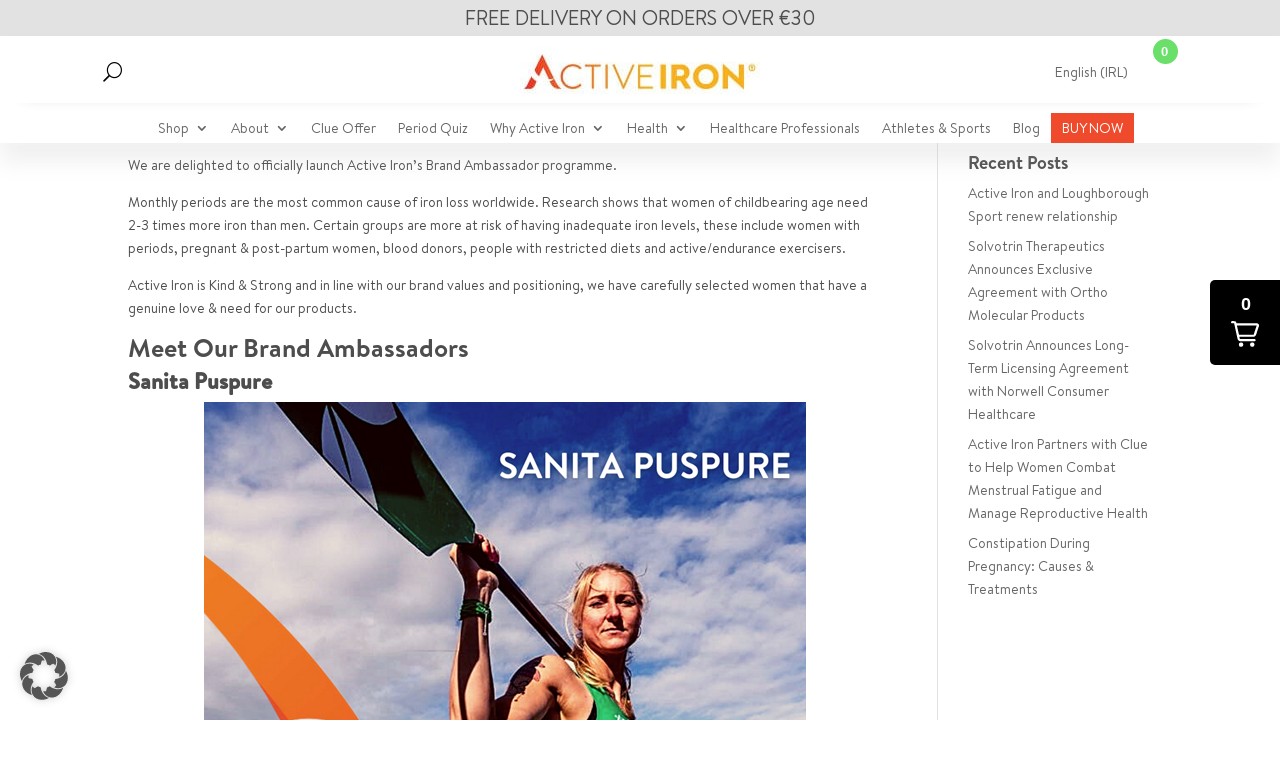

--- FILE ---
content_type: text/css; charset=UTF-8
request_url: https://www.activeiron.com/wp-content/et-cache/12747/et-divi-dynamic-tb-18338-tb-25192-12747-late.css?ver=1767580010
body_size: 234
content:
@font-face{font-family:ETmodules;font-display:block;src:url(//www.activeiron.com/wp-content/themes/Divi/core/admin/fonts/modules/all/modules.eot);src:url(//www.activeiron.com/wp-content/themes/Divi/core/admin/fonts/modules/all/modules.eot?#iefix) format("embedded-opentype"),url(//www.activeiron.com/wp-content/themes/Divi/core/admin/fonts/modules/all/modules.woff) format("woff"),url(//www.activeiron.com/wp-content/themes/Divi/core/admin/fonts/modules/all/modules.ttf) format("truetype"),url(//www.activeiron.com/wp-content/themes/Divi/core/admin/fonts/modules/all/modules.svg#ETmodules) format("svg");font-weight:400;font-style:normal}
@font-face{font-family:FontAwesome;font-style:normal;font-weight:400;font-display:block;src:url(//www.activeiron.com/wp-content/themes/Divi/core/admin/fonts/fontawesome/fa-regular-400.eot);src:url(//www.activeiron.com/wp-content/themes/Divi/core/admin/fonts/fontawesome/fa-regular-400.eot?#iefix) format("embedded-opentype"),url(//www.activeiron.com/wp-content/themes/Divi/core/admin/fonts/fontawesome/fa-regular-400.woff2) format("woff2"),url(//www.activeiron.com/wp-content/themes/Divi/core/admin/fonts/fontawesome/fa-regular-400.woff) format("woff"),url(//www.activeiron.com/wp-content/themes/Divi/core/admin/fonts/fontawesome/fa-regular-400.ttf) format("truetype"),url(//www.activeiron.com/wp-content/themes/Divi/core/admin/fonts/fontawesome/fa-regular-400.svg#fontawesome) format("svg")}@font-face{font-family:FontAwesome;font-style:normal;font-weight:900;font-display:block;src:url(//www.activeiron.com/wp-content/themes/Divi/core/admin/fonts/fontawesome/fa-solid-900.eot);src:url(//www.activeiron.com/wp-content/themes/Divi/core/admin/fonts/fontawesome/fa-solid-900.eot?#iefix) format("embedded-opentype"),url(//www.activeiron.com/wp-content/themes/Divi/core/admin/fonts/fontawesome/fa-solid-900.woff2) format("woff2"),url(//www.activeiron.com/wp-content/themes/Divi/core/admin/fonts/fontawesome/fa-solid-900.woff) format("woff"),url(//www.activeiron.com/wp-content/themes/Divi/core/admin/fonts/fontawesome/fa-solid-900.ttf) format("truetype"),url(//www.activeiron.com/wp-content/themes/Divi/core/admin/fonts/fontawesome/fa-solid-900.svg#fontawesome) format("svg")}@font-face{font-family:FontAwesome;font-style:normal;font-weight:400;font-display:block;src:url(//www.activeiron.com/wp-content/themes/Divi/core/admin/fonts/fontawesome/fa-brands-400.eot);src:url(//www.activeiron.com/wp-content/themes/Divi/core/admin/fonts/fontawesome/fa-brands-400.eot?#iefix) format("embedded-opentype"),url(//www.activeiron.com/wp-content/themes/Divi/core/admin/fonts/fontawesome/fa-brands-400.woff2) format("woff2"),url(//www.activeiron.com/wp-content/themes/Divi/core/admin/fonts/fontawesome/fa-brands-400.woff) format("woff"),url(//www.activeiron.com/wp-content/themes/Divi/core/admin/fonts/fontawesome/fa-brands-400.ttf) format("truetype"),url(//www.activeiron.com/wp-content/themes/Divi/core/admin/fonts/fontawesome/fa-brands-400.svg#fontawesome) format("svg")}
@media (min-width:981px){.et_pb_gutter.et_pb_gutters2 #left-area{width:77.25%}.et_pb_gutter.et_pb_gutters2 #sidebar{width:22.75%}.et_pb_gutters2.et_right_sidebar #left-area{padding-right:3%}.et_pb_gutters2.et_left_sidebar #left-area{padding-left:3%}.et_pb_gutter.et_pb_gutters2.et_right_sidebar #main-content .container:before{right:22.75%!important}.et_pb_gutter.et_pb_gutters2.et_left_sidebar #main-content .container:before{left:22.75%!important}.et_pb_gutters2 .et_pb_column,.et_pb_gutters2.et_pb_row .et_pb_column{margin-right:3%}.et_pb_gutters2 .et_pb_column_4_4,.et_pb_gutters2.et_pb_row .et_pb_column_4_4{width:100%}.et_pb_gutters2 .et_pb_column_4_4 .et_pb_module,.et_pb_gutters2.et_pb_row .et_pb_column_4_4 .et_pb_module{margin-bottom:1.5%}.et_pb_gutters2 .et_pb_column_3_4,.et_pb_gutters2.et_pb_row .et_pb_column_3_4{width:74.25%}.et_pb_gutters2 .et_pb_column_3_4 .et_pb_module,.et_pb_gutters2.et_pb_row .et_pb_column_3_4 .et_pb_module{margin-bottom:2.02%}.et_pb_gutters2 .et_pb_column_2_3,.et_pb_gutters2.et_pb_row .et_pb_column_2_3{width:65.667%}.et_pb_gutters2 .et_pb_column_2_3 .et_pb_module,.et_pb_gutters2.et_pb_row .et_pb_column_2_3 .et_pb_module{margin-bottom:2.284%}.et_pb_gutters2 .et_pb_column_3_5,.et_pb_gutters2.et_pb_row .et_pb_column_3_5{width:58.8%}.et_pb_gutters2 .et_pb_column_3_5 .et_pb_module,.et_pb_gutters2.et_pb_row .et_pb_column_3_5 .et_pb_module{margin-bottom:2.551%}.et_pb_gutters2 .et_pb_column_1_2,.et_pb_gutters2.et_pb_row .et_pb_column_1_2{width:48.5%}.et_pb_gutters2 .et_pb_column_1_2 .et_pb_module,.et_pb_gutters2.et_pb_row .et_pb_column_1_2 .et_pb_module{margin-bottom:3.093%}.et_pb_gutters2 .et_pb_column_2_5,.et_pb_gutters2.et_pb_row .et_pb_column_2_5{width:38.2%}.et_pb_gutters2 .et_pb_column_2_5 .et_pb_module,.et_pb_gutters2.et_pb_row .et_pb_column_2_5 .et_pb_module{margin-bottom:3.927%}.et_pb_gutters2 .et_pb_column_1_3,.et_pb_gutters2.et_pb_row .et_pb_column_1_3{width:31.3333%}.et_pb_gutters2 .et_pb_column_1_3 .et_pb_module,.et_pb_gutters2.et_pb_row .et_pb_column_1_3 .et_pb_module{margin-bottom:4.787%}.et_pb_gutters2 .et_pb_column_1_4,.et_pb_gutters2.et_pb_row .et_pb_column_1_4{width:22.75%}.et_pb_gutters2 .et_pb_column_1_4 .et_pb_module,.et_pb_gutters2.et_pb_row .et_pb_column_1_4 .et_pb_module{margin-bottom:6.593%}.et_pb_gutters2 .et_pb_column_1_5,.et_pb_gutters2.et_pb_row .et_pb_column_1_5{width:17.6%}.et_pb_gutters2 .et_pb_column_1_5 .et_pb_module,.et_pb_gutters2.et_pb_row .et_pb_column_1_5 .et_pb_module{margin-bottom:8.523%}.et_pb_gutters2 .et_pb_column_1_6,.et_pb_gutters2.et_pb_row .et_pb_column_1_6{width:14.1667%}.et_pb_gutters2 .et_pb_column_1_6 .et_pb_module,.et_pb_gutters2.et_pb_row .et_pb_column_1_6 .et_pb_module{margin-bottom:10.588%}.et_pb_gutters2 .et_full_width_page.woocommerce-page ul.products li.product{width:22.75%;margin-right:3%;margin-bottom:3%}.et_pb_gutters2.et_left_sidebar.woocommerce-page #main-content ul.products li.product,.et_pb_gutters2.et_right_sidebar.woocommerce-page #main-content ul.products li.product{width:30.64%;margin-right:4.04%}}

--- FILE ---
content_type: text/css; charset=UTF-8
request_url: https://www.activeiron.com/wp-content/themes/divi-child/style.css?ver=4.23.1
body_size: 9661
content:
/*
Theme Name:     Divi Child
Theme URI:      https://www.elegantthemes.com/gallery/divi/
Description:    Divi Child Theme
Author:         Elegant Themes
Author URI:     https://www.elegantthemes.com
Template:       Divi
Version:        1.0.0
*/


/* =Theme customization starts here
------------------------------------------------------- */

@import url('https://fonts.googleapis.com/css2?family=Lato:ital,wght@0,400;0,700;0,900;1,400&display=swap');
/*active_iron_lang-uk*/

/*.active_iron_lang-nl .wps-btn-cart.wps-cart-icon-fixed,
.active_iron_lang-el .wps-btn-cart.wps-cart-icon-fixed,
.active_iron_lang-de .wps-btn-cart.wps-cart-icon-fixed,
.active_iron_lang-us .wps-btn-cart.wps-cart-icon-fixed,
.is_uk_active_iron .wps-btn-cart.wps-cart-icon-fixed{
    display: none !important;
}

.active_iron_lang-nl #holdstopmenucart,
.active_iron_lang-el #holdstopmenucart,
.active_iron_lang-de #holdstopmenucart,
.active_iron_lang-us #holdstopmenucart,
.is_uk_active_iron #holdstopmenucart{
    display: none !important;
}


.is_uk_active_iron.active_iron_lang-nl #holdstopflagger,
.is_uk_active_iron.active_iron_lang-el #holdstopflagger,
.is_uk_active_iron.active_iron_lang-de #holdstopflagger,
.is_uk_active_iron.active_iron_lang-us #holdstopflagger,
.is_not_uk_active_iron #holdstopflagger{
display: none !important;
}*/


.active_iron_lang-nl .wps-btn-cart.wps-cart-icon-fixed,
.active_iron_lang-el .wps-btn-cart.wps-cart-icon-fixed,
.active_iron_lang-de .wps-btn-cart.wps-cart-icon-fixed,
.active_iron_lang-us .wps-btn-cart.wps-cart-icon-fixed,
.active_iron_lang-uk .wps-btn-cart.wps-cart-icon-fixed{
    display: none !important;
}

.active_iron_lang-nl #holdstopmenucart,
.active_iron_lang-el #holdstopmenucart,
.active_iron_lang-de #holdstopmenucart,
.active_iron_lang-us #holdstopmenucart,
.active_iron_lang-uk #holdstopmenucart{
    display: none !important;
}


.is_uk_active_iron.active_iron_lang-nl #holdstopflagger,
.is_uk_active_iron.active_iron_lang-el #holdstopflagger,
.is_uk_active_iron.active_iron_lang-de #holdstopflagger,
.is_uk_active_iron.active_iron_lang-us #holdstopflagger,
.is_not_uk_active_iron #holdstopflagger{
display: none !important;
}


/*.is_uk_active_iron.active_iron_lang_en #holdstopflagger{
display: block !important;
}
.is_uk_active_iron #holdstopflagger img{
max-width: 60px;
margin-left: 5px;
}*/

.active_iron_lang-uk #holdstopflagger{
display: block !important;
}
.active_iron_lang-uk #holdstopflagger img{
max-width: 60px;
margin-left: 5px;
}



.active-iron-lang-uk .wps-btn-cart.wps-cart-icon-fixed{
 display: none !important;   
}


@media screen and (min-width:1024px) {
    .whitecenteredbannerband.spacemargin {
        margin-top: 6em;
        margin-bottom: 6em;
    }
}
@media screen and (max-width:1023px) {
    .whitecenteredbannerband.spacemargin {
        margin-top: 0em;
        margin-bottom: 0em;
    }
}


@media screen and (max-width:980px) {
    .et_pb_section--with-menu{
        background: #f5f5f5 !important;
        padding: 0 !important;
    }

    .et_pb_column--with-menu{
        background: #f5f5f5 !important;
        margin-bottom: 0;
    }
    .et_pb_menu_0_tb_header.et_pb_menu {
        background-color: #f5f5f5 !important;
    }
}




.mobile_menu_bar:before {
    color: #ff2600 !important;
}

@media screen and (min-width:981px) {
    .et_pb_section.sectionpaddo{
        padding: 3rem 0 !important;
    }

}
@media screen and (max-width:980px) {
    .et_pb_section.sectionpaddo{
        padding: .75rem 0 !important;
    }

}
.et_pb_text_inner p, .et_pb_text_inner li{
    font-size: 1.25rem;
    line-height: 1.5em;
}


.hasgenpee p{
    font-size: 1.25rem;
    line-height: 1.5em;
}


.maxtextblock p{
    max-width: 30rem
}


@media screen and (min-width:1024px) {
    .maxtextforty{
        max-width: 40rem;
        margin: 0 auto;
    }

}
@media screen and (max-width:1023px) {
    .maxtextforty{
        max-width: 40rem;
        margin: 0 auto;
    }

}



@media screen and (min-width:1024px) {
    .maxtexttwenty{
        max-width: 20rem;
        margin: 0 auto;
    }

}
@media screen and (max-width:1023px) {
    .maxtexttwenty{
        max-width: unset;
        margin: 0 auto;
    }

}


.smalltext{
    font-size: .8rem !important;
    font-style: italic;
}


.small-mediumtext {
    font-size: .95rem !important;
}


@media screen and (max-width:980px) {
    .capitalheader.homebannerheader{
        text-align: center !important;
    }
}



.capitalheader.homebannerheader{
    font-size: calc(2.75rem + 1vw);
}
@media screen and (min-width:2560px) {
    .capitalheader.homebannerheader{
        font-size: calc(2.5rem + 1vw);
    }
}




.active_iron_lang-de .capitalheader.homebannerheader{
    font-size: calc(2.1rem + 1vw);
}
@media screen and (min-width:2560px) {
    .active_iron_lang-de .capitalheader.homebannerheader{
        font-size: calc(2rem + .7vw);
    }
}


.homepagebanner .et_pb_module.et_pb_image.et_pb_image_0{
    text-align: center !important;
}


.homepagebanner ul{
    text-align: left;
    padding-left: 0;
}

.homepagebanner ul li{
    list-style-type: none;
}



@media screen and (max-width:767px) {
    .homepagebanner img{
        transform: translateX(1rem);
    }
}


#left-area ul{
    margin-left: 2rem;
}
/********************/
/*** gentitle *****/
/********************/

@media screen and (min-width:1024px) {
    .genmidtitle{
        font-size: 2.25rem !important;
    }

}
@media screen and (max-width:1023px) {
    .genmidtitle{
        font-size: 2rem !important;
    }

}


.genmidtitle.centered{
    text-align: center;
}

.genmidtitle span{
    color: #ff2600;
}



@media screen and (min-width:1024px) {
    .genbigtitle{
        font-size: 3rem !important;
        text-transform: uppercase;
    }

}
@media screen and (max-width:1023px) {
    .genbigtitle{
        font-size: 1.25rem !important;
        text-transform: uppercase;
    }

}


.genbigtitle.centered{
    text-align: center;
}

.genbigtitle span{
    color: #ff2600;
}

/********************/
/*** gentitle *****/
/********************/



.haswhitetext, 
.haswhitetext p,
.haswhitetext h4, 
.haswhitetext h3{
    color: #fff !important;
}


.capitalheader{
    text-transform: uppercase !important;
}



@media screen and (min-width:1024px) {
    .centerflex{
        display: flex;
        align-items: center !important;
    }
}
@media screen and (max-width:1023px) {
    .centerflex {
        display: flex;
        align-items: center !important;
        flex-direction: column;
    }  
}



.et_pb_text_0 h1.homebannerheader{
    text-align: left; 
    line-height: 1em; 
    font-family: 'Brandon Bold'; font-weight: normal;
}

@media screen and (min-width: 2560px){
    .et_pb_text_0 h1.homebannerheader{
        font-size: 4rem;
    }
}

@media screen and (min-width: 2560px){
    .container.clearfix.et_menu_container{
        width: 80%;
        max-width: 80%;
    }
}
@media screen and (min-width: 1920px) and (max-width: 2559px){
    .container.clearfix.et_menu_container{
        width: 80%;
        max-width: 80%;
    }
}
@media screen and (min-width: 1681px) and (max-width: 1919px){
    .container.clearfix.et_menu_container{
        width: 80%;
        max-width: 80%;
    }
}
@media screen and (min-width: 1441px) and (max-width: 1680px){
    .container.clearfix.et_menu_container{
        width: 80%;
        max-width: 80%;
    }
}
@media screen and (min-width: 1366px) and (max-width: 1440px){
    .container.clearfix.et_menu_container{
        width: 80%;
        max-width: 80%;
    }
}
@media screen and (min-width: 1024px) and (max-width: 1365px){
    .container.clearfix.et_menu_container{
        width: 80%;
        max-width: 80%;
    }
}
@media screen and (min-width:992px) and (max-width: 1023px) {
    .container.clearfix.et_menu_container{
        width: 80%;
        max-width: 80%;
    }
}
@media screen and (min-width:768px) and (max-width: 991px) {
    .container.clearfix.et_menu_container{
        width: 80%;
        max-width: 80%;
    }
}
@media screen and (min-width:441px) and (max-width:767px) {
    .container.clearfix.et_menu_container{
        width: 80%;
        max-width: 80%;
    }
}
@media screen and (min-width:351px) and (max-width:440px) {
    .container.clearfix.et_menu_container{
        width: 80%;
        max-width: 80%;
    }
}
@media screen and (max-width:350px) {
    .container.clearfix.et_menu_container{
        width: 80%;
        max-width: 80%;
    }
}


/********************/
/*** topbar *****/
/********************/
.hidesecondarymenu{
    display: none !important;
}

.iron-top-bar#top-header .container {
    padding-top: 0em;
    text-align: center;
}

.iron-top-bar p{
    padding: 0.5rem;
    padding-bottom: 0.5rem !important;
    text-align: center;
}

/********************/
/*** ********** *****/
/********************/
#iron-homebanner-three-items{
    margin-top: 6rem;
}

#iron-homebanner-three-items h3 span{
    text-shadow: 1px 1px 3px #181313;
    font-size: 1.5rem !important;
}

/********************/
/*** ********** *****/
/********************/

.et_pb_slide_description{
    text-shadow: none !important;
}



/********************/
/*** ********** *****/
/********************/
.iron-button-holder{
    display: flex;
    flex-direction: row;
    margin-top: 0.5rem;
}

.ironbutton{
    background: -moz-linear-gradient(-45deg,#c22e18 0,#4D4D4D 100%);
    background: -webkit-linear-gradient(-45deg,#c22e18 0,#4D4D4D 100%);
    background: linear-gradient(135deg,#c22e18 0,#4D4D4D 100%);
    filter: progid:DXImageTransform.Microsoft.gradient(startColorstr=$from, endColorstr=$to, GradientType=1);
    -webkit-transition: all .4s 0s ease-in-out;
    -moz-transition: all .4s 0s ease-in-out;
    -ms-transition: all .4s 0s ease-in-out;
    -o-transition: all .4s 0s ease-in-out;
    color: #fff;
    font-weight: 600;
    text-transform: uppercase;
    padding: 0.75rem 0.25rem;
    border-radius: 0.5rem;
    text-align: center;
    width: 50%;
    margin: 2px;
}


.ironbutton_standard{
    width: unset;
    padding: 0.75rem 1rem;
    margin-top: 0.5rem;
    display: inline-block;
}

/********************/
/*** ********** *****/
/********************/

.et_pb_blurb_description p{
    margin-bottom: 1rem;
}


@media screen and (min-width:768px) {
    .has_prodblurb_2{
        display: flex;
        justify-content: center;
        flex-direction: row;
    }      
}
@media screen and (max-width:767px) {
    .has_prodblurb_2{
        display: flex;
        justify-content: center;
        flex-direction: column;
    }
}

.has_prodblurb_2 .et_pb_column{
    max-width: 25rem;
    width: 25rem;
    margin: 0;
}

.has_prodblurb_2 .prodblurb{
    padding-left: unset;
    padding-right: unset;
    max-width: 100%;
    margin: 0 auto;
}


.has_prodblurb_2 .prodblurb.et_pb_blurb{
    padding-left: unset !important;
    padding-right: unset !important;
}

.has_prodblurb_2 .prodblurb img{
    max-width: 20rem;
}

.has_prodblurb_2 .prodblurb.et_pb_blurb .et_pb_blurb_container{
    text-align: center;
}

.has_prodblurb_2 .prodblurb .iron-button-holder{
    justify-content: center;
}  

/********************/
/*** ********** *****/
/********************/

.social-icons{
    display: flex;
}

.social-icons li{
    list-style-type: none;
}

.social-icons li:before{
    display: none;
}

/********************/
/*** ********** *****/
/********************/

#ironproductslider .et_pb_slides .et_pb_slider_container_inner h2{
    color: #4D4D4D !important;
}
#ironproductslider .et_pb_slides .et_pb_slider_container_inner .et_pb_slide_content{
    color: #4D4D4D !important;
    max-width: 35rem;
}


@media screen and (min-width:981px) {
    #ironproductslider .et_pb_slides .et_pb_slider_container_inner{
        padding-left: 50%;
    }


    #ironproductslider .et_pb_slides .et_pb_slide{
        background-size: 45vw;
    }

    #ironproductslider .et_pb_slides .et_pb_slider_container_inner .et_pb_slide_description{
        background: #fff;
        height: 100%;
    }

}

#ironproductslider .et_pb_button.et_pb_more_button{
    border: 1px solid #4D4D4D;
    color: #4D4D4D;
}

@media screen and (max-width:980px) {
    #ironproductslider .et-pb-controllers{
        display: none;
    }  
}
/********************/
/*** ********** *****/
/********************/
.star_reviews{
    display: flex;
    margin: 0;
    margin-bottom: 0.5rem;
    padding: 0 !important;
}

.star_reviews li{
    list-style-type: none;
    color: #FFD700;
}


.blurbscream{
    position: absolute;
    background: #33c36c;
    color: #fff;
    top: -0.5rem;
    right: -0.25rem;
    padding: 0.75rem;
    border-top-right-radius: 0.25rem;
    font-size: .8rem;
}

.blurbtext{
    min-height: 90px;
}

.min-blurb-pic-height .et_pb_image_wrap.et_pb_only_image_mode_wrap{
    min-height: 20vw;
    max-height: 380px;
}

.et_pb_testimonial_description_inner .et_pb_testimonial_content{
    min-height: 100px;
}


.et_pb_testimonial_content p{
    font-size: 1.25rem;
}
/********************/
/*** ********** *****/
/********************/

.et_pb_slide_content p{
    font-size: 1.25rem;
}
/********************/
/*** ********** *****/
/********************/

.presentable_text_block h5{
    text-transform: uppercase;
    letter-spacing: 2px;
    font-size: .8rem;
    margin-bottom: 1rem;
}

.presentable_text_block h4{
    font-size: 2rem;
    line-height: .9em;
    margin-bottom: 1rem;
}

.presentable_text_block h5{

}
/********************/
/*** ********** *****/
/********************/

.pa-blog-image-16-9 .entry-featured-image-url {
    padding-top: 56.25%;
    display: block;
}

.pa-blog-image-16-9 .entry-featured-image-url img {
    position: absolute;
    height: 100%;
    width: 100%;
    top: 0;
    left: 0;
    right: 0;
    bottom: 0;
    object-fit: cover;
}


.et_pb_testimonial_no_image.et_pb_testimonial:before {
    z-index: 99 !important;
    position: inherit !important;
}




/********************/
/*** ********** *****/
/********************/

.nomargebott{
    margin-bottom: 0;
}

.activeironsocial{
    display: flex;
}

.activeironsocial a{
    fill: #fff;
    margin-right: 0.5rem;
}

#et-footer-nav, #footer-bottom{
    display: none;
}


.allergy_icons{
    display: flex;
    /* margin: 0 !important; */
    padding: 0 !important;
    margin: 1rem auto !important;
}

.allergy_icons li{
    margin-right: 0.5rem;
    list-style-type: none;
}

.allergy_icons li figure{
    height: 4rem;
    width: 4rem;
    background-size: 3.25rem;
    background-position: center;
    background-repeat: no-repeat;
    margin: 0 auto;
}

.allergy_icons li p{
    font-size: .5rem;
    text-transform: uppercase;
    max-width: 5rem;
    line-height: 1em;
    text-align: center;
    color: #636363;
    font-weight: 600;
    letter-spacing: 1px;
}


.main_vertical_images li{
    list-style-type: none;
}


.main_vertical_images li figure{
    height: 10rem;
    background-size: cover;
    background-position: center;
    background-repeat: no-repeat;
}

.main_image_holder{
    height: 30rem;
}

/********************/
/*** productpage *****/
/********************/

img.lazyload:not([data-original]).wps-product-image {
    display: block;
    visibility: visible;
}

.wps-items{
    max-width: 100% !important;
}

.learn_more_toggle_holder{
    border-top: 1px solid #444;
    padding: 1rem 0;
    font-size: 1.15rem;
    font-family: 'Brandon Regular',Helvetica,Arial,Lucida,sans-serif;
    text-transform: uppercase;
}

.learn_more_toggle_holder a:hover{
    cursor: pointer;
}

.has_learnmore_truncater .et_pb_text_inner{
    max-height: 30rem;
    overflow-y:hidden;
}

.has_learnmore_truncater.toggled .et_pb_text_inner{
    max-height: unset;
    overflow-y:visible;
}

.single.single-products h1.entry-title{
    text-transform: uppercase;
    font-size: 2.25rem !important;
}

/********************/
/*** homepageupdates *****/
/********************/
.homepageintrotext{
    padding: 3rem;
    text-align: center !important;
}


.homepageintrotext h3{
    font-size: 3rem;
}

.homepageintrotext h3 span{
    color: #ff2600;
}

h3.as_seen_in{
    font-size: 1.75rem;
}
/********************/
/*** ********** *****/
/********************/

/*------------------------------------------------------*/
/*---------[Always Show Arrows On Slider]---------------*/
/*------------------------------------------------------*/

@media all and (min-width: 981px) {
    .et-pb-arrow-next {
        opacity: 1;
        right: 22px;
    }
    .et-pb-arrow-prev{
        opacity: 1;
        left: 22px;
    }
}

@media all and (max-width: 980px) {
    .et-pb-arrow-next {
        opacity: 1;
        right: 0;   
    }
    .et-pb-arrow-prev{
        opacity: 1;
        left: 0;
    }
} 

/********************/
/*** ********** *****/
/********************/
@media screen and (min-width:1024px) {
    .statement-title{
        font-size: 4rem !important;
        text-transform: uppercase;
        text-align: center;
        font-weight: 800;
        font-family: 'Brandon Bold';
        max-width: 40rem;
        line-height: 1.1em;
        margin: 0 auto;
    }

}
@media screen and (max-width:1023px) {
    .statement-title{
        font-size: 1.5rem !important;
        text-transform: uppercase;
        text-align: center;
        font-weight: 800;
        font-family: 'Brandon Bold';
        max-width: 40rem;
        line-height: 1.1em;
        margin: 0 auto;
    }

}




.statement-title span{
    color: #ff2600;
}

/********************/
/*** ********** *****/
/********************/

.redcenteredband{
    margin-top: 6em;
    margin-bottom: 6em;
    background-color: #ff2600!important;
    text-align: center;
}




@media screen and (min-width:1024px) {
    .redband-title{
        font-size: 2.25rem !important;
        text-transform: uppercase;
        text-align: center;
        font-weight: 800;
        font-family: 'Brandon Bold';
        max-width: 40rem;
        line-height: 1.1em;
        margin: 0 auto;
    }

}
@media screen and (max-width:1023px) {
    .redband-title{
        font-size: 1.5rem !important;
        text-transform: uppercase;
        text-align: center;
        font-weight: 800;
        font-family: 'Brandon Bold';
        max-width: 40rem;
        line-height: 1.1em;
        margin: 0 auto;
    }

}







.redcenteredband .et_pb_text_inner p{
    font-size: 1.25rem;
    color: #fff !important;
    line-height: 1.5em;
}


.redcenteredband{
    margin-top: 6em;
    margin-bottom: 6em;
    background-color: #4d4d4d !important;
    text-align: center;
}

.whitecenteredband .redband-title span{
    color: #ff2600;
}


@media screen and (min-width:1024px) {
    .whitecenteredband .redband-title{
        font-size: 2.25rem !important;
        text-transform: uppercase;
        text-align: center;
        font-weight: 800;
        font-family: 'Brandon Bold';
        max-width: 40rem;
        line-height: 1.1em;
        margin: 0 auto;
    }

}
@media screen and (max-width:1023px) {
    .whitecenteredband .redband-title{
        font-size: 1.5rem !important;
        text-transform: uppercase;
        text-align: center;
        font-weight: 800;
        font-family: 'Brandon Bold';
        max-width: 40rem;
        line-height: 1.1em;
        margin: 0 auto;
    }

}






.whitecenteredband .et_pb_text_inner p{
    font-size: 1.25rem;
    color: #4d4d4d !important;
    line-height: 1.5em;
}




@media screen and (min-width:1440px) {
    .whitecenteredband .et_pb_text_inner .statement-title{
        font-size: 5rem !important;
        text-transform: uppercase;
        text-align: center;
        font-weight: 800;
        font-family: 'Brandon Bold';
        max-width: 40rem;
        line-height: 1.1em;
        margin: 0 auto;
    }

}

@media screen and (min-width:1024px) and (max-width: 1439px){
    .whitecenteredband .et_pb_text_inner .statement-title{
        font-size: 4rem !important;
        text-transform: uppercase;
        text-align: center;
        font-weight: 800;
        font-family: 'Brandon Bold';
        max-width: 40rem;
        line-height: 1.1em;
        margin: 0 auto;
    }

}
@media screen and (max-width:1023px) {
    .whitecenteredband .et_pb_text_inner .statement-title{
        font-size: 1.5rem !important;
        text-transform: uppercase;
        text-align: center;
        font-weight: 800;
        font-family: 'Brandon Bold';
        max-width: 40rem;
        line-height: 1.1em;
        margin: 0 auto;
    }

}

.whitecenteredband .redband-title span{
    color: #ff2600;
}



/********************/
/*** ********** *****/
/********************/

.whitecenteredbannerband .redband-title span{
    color: #ff2600;
}


@media screen and (min-width:1024px) {
    .whitecenteredbannerband .redband-title{
        font-size: 5rem !important;
        text-transform: uppercase;
        text-align: center;
        font-weight: 800;
        font-family: 'Brandon Bold';
        max-width: 50rem;
        line-height: 1.1em;
        margin: 0 auto;
    }

}
@media screen and (min-width:768px) and (max-width:1023px) {
    .whitecenteredbannerband .redband-title{
        font-size: 2.75rem !important;
        text-transform: uppercase;
        text-align: center;
        font-weight: 800;
        font-family: 'Brandon Bold';
        max-width: 40rem;
        line-height: 1.1em;
        margin: 0 auto;
    }
}

@media screen and (max-width:767px) {
    .whitecenteredbannerband .redband-title{
        font-size: 2.25rem !important;
        text-transform: uppercase;
        text-align: center;
        font-weight: 800;
        font-family: 'Brandon Bold';
        max-width: 40rem;
        line-height: 1.1em;
        margin: 0 auto;
    }
}


@media screen and (min-width:1024px) {
    .whitecenteredbannerband .redband-title.germanreduction{
        font-size: 4rem !important;
    }

}
@media screen and (max-width:1023px) {
    .whitecenteredbannerband .redband-title.germanreduction{
        font-size: 2.25rem !important;
    }
}


.whitecenteredbannerband .et_pb_text_inner p{
    font-size: 1.25rem;
    color: #4d4d4d !important;
}

.whitecenteredbannerband .redband-title span{
    color: #ff2600;
}


/********************/
/*** ********** *****/
/********************/
@media screen and (min-width:768px) {

    .overimagebanner{
        min-height: 30rem;
        display: flex;
        text-align: left;
        justify-content: flex-start;
    }  
}
@media screen and (max-width:767px) {

    .overimagebanner{
        min-height: 18rem;
        display: flex;
        text-align: left;
        justify-content: flex-start;
    }               
}

@media screen and (min-width:1024px) {
    .overimagebanner .redband-title{
        font-size: 4rem !important;
        text-transform: uppercase;
        text-align: center;
        font-weight: 800;
        font-family: 'Brandon Bold';
        max-width: 50rem;
        line-height: 1.1em;
        margin: 0 auto;
        color: #fff;
    }

}
@media screen and (max-width:1023px) {
    .overimagebanner .redband-title{
        font-size: 2.25rem !important;
        text-transform: uppercase;
        text-align: center;
        font-weight: 800;
        font-family: 'Brandon Bold';
        max-width: 40rem;
        line-height: 1.1em;
        margin: 0 auto;
        color: #fff;
    }
}

.overimagebanner .redband-title span{
    color: #ff2600;
}


/********************/
/*** ********** *****/
/********************/



/********************/
/*** ********** *****/
/********************/

.expertcircle img{
    border-radius: 50%;
    border-bottom: 4px solid #ff2600;
}

.expertbox{
    text-align: center;
}
.expertbox p{
    font-size: 1rem;
}
/********************/
/*** ********** *****/
/********************/
.hasteam-members .et_pb_text_inner{
    text-align: center;
}

.hasteam-members .et_pb_text_inner p{
    font-size: .85rem;
}

.hasteam-members .et_pb_text_inner p.team-qual{
    font-weight: 600;
}
/********************/
/*** ********** *****/
/********************/

.locations-map #map-canvas{
    width: 100%;
    height: 35vh;
}

/********************/
/*** ********** *****/
/********************/

.activeironswiper {
    width: 100%;
    height: 30rem;
}


.activeironswiper .centerflex{
    display: flex;
    align-items: center;
    height: 100%;
    justify-content: center;
    max-height: 28rem;
}


@media (min-width: 981px){
    .activeironswiper-progress ul.progress-bar{
        display: -webkit-box;
        display: -ms-flexbox;
        display: flex;
    }
}

.activeironswiper-progress ul.progress-bar{
    -ms-flex-line-pack: center;
    -webkit-box-align: center;
    -ms-flex-align: center;
    -ms-flex-pack: distribute;
    align-content: center;
    align-items: center;
    border-radius: 10px;
    height: 10px;
    justify-content: space-around;
}


.activeironswiper-progress ul.progress-bar li{
    -webkit-box-flex: 1;
    -ms-flex-positive: 1;
    background-color: #ff2600;
    background-image: -webkit-gradient(linear,left top,right top,from(#000),to(#000));
    background-image: linear-gradient(90deg,#000,#000);
    background-repeat: no-repeat;
    background-size: 0 100%;
    color: #fff;
    content: " ";
    cursor: pointer;
    display: -webkit-box;
    display: -ms-flexbox;
    display: flex;
    flex-grow: 1;
    height: 3px;
    line-height: 1em;
    margin: 0;
    position: relative;
    text-align: center;
    -webkit-transition: background-size .4s ease-in-out;
    transition: background-size .4s ease-in-out;
    z-index: 0;
}


.activeironswiper-progress ul.progress-bar li:before {
    background-color: #cfd6dd;
}


.activeironswiper-progress ul.progress-bar li.activio:before {
    background: #ff2600;
    border-radius: 50%;
    color: #fff;
    content: " ";
    height: 10px;
    left: 45%;
    position: absolute;
    text-align: center;
    top: -3px;
    width: 10px;
}


.activeironswiper-progress ul.progress-bar li.activio {
    background-repeat: no-repeat;
    background-size: 0 100%;
    -webkit-transition: background-size .4s ease-in-out;
    transition: background-size .4s ease-in-out;
}

.activeironswiper-progress ul.progress-bar li.activio span {
    color: #ff2600;
}

.activeironswiper-progress ul.progress-bar li span {
    color: #cfd6dd;
    font-weight: 800;
    left: 5%;
    min-width: 100px;
    position: absolute;
    top: -59px;
}

.activeironswiper-progress ul.progress-bar li.activio span {
    color: #ff2600;
}

.activeironswiper .swiper-slide .leftside{
    max-width: 50%;
}

.activeironswiper .swiper-slide .leftside figure{
    background-size: 20rem;
    background-position: center;
    background-repeat: no-repeat;
}

.activeironswiper .swiper-slide figure img{
    opacity: 0;
    pointer-events: none;
}

.activeironswiper .swiper-slide .rightside .holdscontent h3{
    font-size: 2rem !important;
}

.activeironswiper .swiper-slide .rightside .holdscontent p{
    font-size: 1.25rem;
    max-width: 25rem;
    line-height: 1.5em;
}

.activeironswiper .swiper-button-prev, 
.activeironswiper .swiper-button-next {
    filter: hue-rotate(140deg);
}

/********************/
/*** ********** *****/
/********************/
/*.trio-pic-row .trio-pics-image{
max-width: 15rem;
max-height: 15rem;
margin: 0 auto;
margin-bottom: 3rem;
border: 10px solid #ff2600;
padding: 2rem;
border-radius: 50%;
}*/

.trio-pic-row .trio-pic-text h4{
    padding: 1rem 0;
    text-align: center;
    font-size: 1.25rem;
    font-weight: 300;
    line-height: 1.25em;
    font-family: 'Brandon Regular',Helvetica,Arial,Lucida,sans-serif;
}

.minbackpicheight{
    min-height: 22rem;
}

.founders{
    background: #fbf8f8;
}


.founders .et_pb_text_inner h3{
    font-size: 2rem;
    margin-bottom: 1rem;
    font-weight: 600;
    font-family: 'Brandon Bold',Helvetica,Arial,Lucida,sans-serif;
}

.founders .et_pb_text_inner p{
    font-size: 1.25rem;
    max-width: 25rem;
    line-height: 1.5em;
}

/********************/
/*** ********** *****/
/********************/

.partnerlogos p{
    font-size: .9rem;
}

/********************/
/*** ********** *****/
/********************/

.investment-form{

}

.slidersection .et_pb_background_mask {
    background-size: 110% !important;
}

/********************/
/*** ********** *****/
/********************/
             @media screen and (min-width:768px) {
              .internalbannertitle h1{
    color: #fff;
    max-width: 28rem;
    font-size: 3rem;
}  
             }
             @media screen and (max-width:767px) {
 .internalbannertitle h1{
    color: #fff;
    max-width: 28rem;
    font-size: 1.95rem !important;
}               

.internalbannertitle p{
    text-align: center !important;
}

             }

.internalbannertitle.smaller h1{
    font-size: 2.8rem;
}



             @media screen and (max-width:767px) {
                .largeflexbanner .et_pb_button.et_pb_button_0 {
                        display: block;
    text-align: center;
                }
             }

/********************/
/*** ********** *****/
/********************/


.has_activeiron_cards .et_pb_column .et_pb_image{
    background-size: cover;
    background-position: center;
    background-repeat: no-repeat;
    height: 18rem;

}

.has_activeiron_cards .et_pb_column .et_pb_text_inner p{
    font-size: 1rem;
}


.has_activeiron_cards .et_pb_column h4{
    position: relative;
    padding-left: 1.5rem;
    font-size: 1.5rem;
}

.has_activeiron_cards .et_pb_column h4:before{
    content: '';
    width: 1rem;
    height: 1rem;
    border-radius: 50%;
    position: absolute;
    left: 0;
    top: 0.3rem;
    background: #ff0000;
    z-index: -1;
}


/********************/
/*** ********** *****/
/********************/

@media screen and (min-width:981px) {
    .largeflexbanner{
        height: 30rem;
        display: flex;
        align-items: flex-end;
    }

    .largeflexbanner .et_pb_row{
        display: flex;
        align-items: center;
    }
}
@media screen and (max-width:980px) {
    .largeflexbanner{
        height: unset;
        display: flex;
        align-items: flex-end;
    }

    .largeflexbanner .et_pb_row{
        display: flex;
        align-items: center;
        flex-direction: column;
    }


    .largeflexbanner .et_pb_row .internalbannertitle h1 {
        max-width: unset;
        text-align: center;
        padding: 2rem;
    }
}


             @media screen and (max-width:767px) {
                .largeflexbanner .et_pb_row .internalbannertitle h1 {
        padding: 1rem !important;
    }  
             }


.largeflexbannerpic{
    height: 28rem;
    background-size: contain;
    background-position: center bottom;
    background-repeat: no-repeat;
}
.largeflexbannerpic img{
    position: absolute;
    opacity: 0;
}

@media screen and (min-width:981px) {
    #mainindexblock.elementpushed{
        margin-left: 21vw !important;
    }

    #sideindexblock.elementfixxed{
        position: fixed;
        /*top: 40px;*/
        top: calc(10rem + 40px);
        z-index: 3;
        transition: opacity .2s ease;
        opacity: 1;
        max-width: 28rem;
    }

    #sideindexblock.elementfixxed.hiddo{
        opacity: 0;
        transition: opacity .2s ease;
    }  
}

#sideindexblock ol li.article-title{
    font-size: 1rem;
    line-height: 1.5em;
    max-width: 28rem;
    text-indent: -1em;
    padding-left: 1rem;
}


@media screen and (min-width:981px) {
    .hubarticle{
        position:relative;
        padding: 2em;
        padding-left: 0;
        padding-right: 0;
        border-bottom: 1px solid #e5e5e5;
    }  
}
@media screen and (max-width:980px) {
    .hubarticle{
        position:relative;
        border-bottom: 1px solid #e5e5e5;
        margin-bottom: 2em;
    }               
}

.hubarticle:first-child{
    padding-top: 0em;
}

.hubarticle h3{
    color: #3b3b3b;
    font-size: 1.5rem;
    font-weight: 600;
    margin-bottom: 1em;
}

.hubarticle .linkjump{
    position:absolute;
    top: -100px; 
}

.hubarticle .et_pb_button{
    margin-top: 2rem;
    display: inline-block;
}

.hubarticle ol li{
    font-size: 125%;
    color: #ff2600;
}

.hubarticle .article-inblock ol li{
    color: #4d4d4d !important;
    margin-bottom: 0.5em;
}

/********************/
/*** ********** *****/
/********************/

.cta-inblock{
    margin: 2em 0;
    border-radius: 0.25em;
    border-bottom: 2px solid #fb2703;
}

@media screen and (min-width:981px) {
    .cta-inblock{
        display: flex;
    }
}
@media screen and (max-width:980px) {
    .cta-inblock{
        display: block;
    }
}

@media screen and (min-width:981px) {
    .cta-inblock .imageo{
        width: 40%;
        height: auto;
        padding: 1em;
        background-size: contain;
        background-position: center;
        background-repeat: no-repeat;
    }  
}
@media screen and (max-width:980px) {
    .cta-inblock .imageo{
        width: 100%;
        height: auto;
        padding: 1em;
        background-size: auto 100%;
        background-position: center;
        background-repeat: no-repeat;
        min-height: 18rem;
    }              
}

.cta-inblock .contento{
    padding: 1em;
}

.cta-inblock .contento p{
    font-size: .9rem;
    letter-spacing: 0.5px;
}

.cta-inblock .contento .button{
    margin-top: 1em;
}

/********************/
/*** ********** *****/
/********************/

/******  start  #.et_pb_section--with-menu section *******/
#top_top_menu .et_pb_column--with-menu.mobileiconzone,
#bottom_top_menu.et_pb_section--with-menu{
    background: #fff !important;
    z-index: 2;
}

@media screen and (max-width:980px) {
    #top_top_menu .et_pb_column{
        margin: 0 0 0px !important;
        margin-bottom: 0 !important;
    }
}

@media screen and (max-width:980px) {
    #language_switcher_menu ul{
        width: 100%;
        position: fixed;
        right: 0rem;
    }

    #language_switcher_menu .mobile_menu_bar:before {
        content: "G" !important;
    }


}

@media screen and (min-width:768px) and (max-width:980px){
    #language_switcher_menu ul{
        top: 7.75rem;  
    }
}

@media screen and (max-width:767px) {
    #language_switcher_menu ul{
        top: 7.75rem;
    }
}
/******  end    #.et_pb_section--with-menu section *******/





.search_hammer{
    display: none;
}



@media screen and (max-width:980px) {
    #searchgrabber{
        display: flex;
        margin-left: 10px;
    }

    .wps-cart-counter {
        right: 12px !important;
    }

    .wps-icon-cart{
        top: 6px !important;
    }
}

/********************/
/*** ********** *****/
/********************/
@media screen and (max-width:1199px) {
    .mobileiconzone{
        display: flex;
        margin-bottom: 30px !important;
        justify-content: flex-end;
    }  
}


.mobileiconzone .et_pb_module.et_pb_menu{
    margin-bottom: 2% !important;
    background-color: #ffffff !important;
}





.mobileonlymapicon{
    color: #ff2600;
}

@media screen and (min-width:1200px) {
    .mobileonlymapicon{
        display: none;
    }
}
@media screen and (max-width:1199px) {

}


#flag_grabber{
    transition: all .2s ease;
    transform: scale(1);
}

#flag_grabber:hover{
    cursor: pointer;
    transition: all .2s ease;
    transform: scale(1.1);
}


#flag_grabber{
    color: #ff2600;
    font-size: .9rem;
    font-family: 'Brandon Bold',Helvetica,Arial,Lucida,sans-serif;
}

@media screen and (max-width:1199px) {
    #flag_grabber{
        display: none;
    }
}


#flag_clicker{
    position: fixed;
    display: none;
    right: 1rem;
    top: 6rem;
    background: #fff;
    min-width: 15rem;
    padding-bottom: 0;
}

#flag_clicker .flag_menu li{
    list-style-type: none;
}

#flag_clicker .flag_menu{
    margin-left: 0;
    padding: 1em;
    background: #fff;
}


.holds_wpml_flags ul{
    display: flex;
    flex-direction: column;
}

.holds_wpml_flags ul li{
    list-style-type: none;
    font-size: 1rem;
}

.holds_wpml_flags ul li span{
    color: #000;
}

.holds_wpml_flags ul li .wpml-ls-display{
    color: #ff2600;
    font-size: .85rem;
}


.holds_wpml_flags ul li.wpml-ls-current-language span{
    color: #ff2600;
}





.holds_wpml_flags .wpml-ls-legacy-list-horizontal a {
    min-width: 3rem;
}


/********************/
/*** ********** *****/
/********************/

.et_pb_blog_grid article.article-card{
    height: 25rem;
}



/********************/
/*** ********** *****/
/********************/

.holds_huge_red{
    display: flex;
    justify-content: space-between;
    align-items: center;
}

.holds_huge_red p{
    font-size: 1.6rem;
    font-family: 'Brandon Bold',Helvetica,Arial,Lucida,sans-serif;
    max-width: 12rem;
    line-height: 1em;
    text-transform: uppercase;
    font-weight: 900;
}

.holds_huge_red p.huge_red{
    font-size: 7rem;
    color: #ff2600;
    font-weight: 900;
    font-family: 'Brandon Bold',Helvetica,Arial,Lucida,sans-serif;
}
/********************/
/*** ********** *****/
/********************/

.holds_huge_red_downward{
    display: flex;
    flex-direction: column;
    justify-content: space-between;
    align-items: center;
    text-align: center;
}

.holds_huge_red_downward p{
    font-size: 1.1rem;
    font-family: 'Brandon Bold',Helvetica,Arial,Lucida,sans-serif;
    line-height: 1em;
    text-transform: uppercase;
    font-weight: 600;
}

.holds_huge_red_downward p.huge_red{
    font-size: 5rem;
    color: #ff2600;
    font-weight: 900;
    font-family: 'Brandon Bold',Helvetica,Arial,Lucida,sans-serif;
    display: flex;
    text-align: center;
    justify-content: center;
    letter-spacing: -4px;
    line-height: 1.25em;
}

.holds_huge_red_downward p.huge_red span{
    font-size: 3rem;
    margin-left: 3px;
}

/********************/
/*** ********** *****/
/********************/

@media screen and (min-width:981px) {
    .testimonial-swiper-section .flexslideholder{
        display: flex;
    }             
}
@media screen and (max-width:980px) {
    .testimonial-swiper-section .flexslideholder{
        display: flex;
        flex-direction: column;
    }
}





.test-slider-image img{
    opacity: 0;
    height: 20rem;
}




@media screen and (min-width:981px) {
    .test-slider-image{
        background-size: cover;
        background-position: center;
        background-repeat: no-repeat;
        width: 40%;
    }

    .test-slider-content{
        padding: 0 1.5rem;
        width: 60%;
        display: flex;
        flex-direction: column;
        justify-content: center;
    }

}
@media screen and (max-width:980px) {
    .test-slider-image{
        background-size: cover;
        background-position: center;
        background-repeat: no-repeat;
        width: 100%;
    }

    .test-slider-content{
        padding: 1.5rem 0;
        width: 100%;
        display: flex;
        flex-direction: column;
        justify-content: center;
    }

}


.holds_author_stars p.author_name{
    display: flex;
    font-size: 1.5rem;
    font-family: 'Brandon Bold',Helvetica,Arial,Lucida,sans-serif;
}

.holds_author_stars ul{
    display: flex;
    margin: 0;
    padding: 0;
    margin-bottom: 1rem;
}
.holds_author_stars ul li{
    list-style-type: none;
    color: #ff2600;
    font-size: 1.2rem;
}

#testimonial-slider .swiper-button-prev, 
#testimonial-slider .swiper-button-next {
    filter: hue-rotate(140deg);
}


@media screen and (min-width:768px) {
    #testimonial-slider .swiper-button-prev, 
    #testimonial-slider .swiper-button-next {
        top: 50%;
    }
}
@media screen and (max-width:767px) {
    #testimonial-slider .swiper-button-prev, 
    #testimonial-slider .swiper-button-next {
        top: 33%;
    }

}


.testimonial-pagination{
    bottom: -3rem !important;
}

/********************/
/*** ********** *****/
/********************/

.holds_backhammer_pics .et_pb_image{
    height: 30rem;
    width: 100%;
    margin-left: 0 !important;
    margin-right: 0 !important;
}

.holds_backhammer_pics .et_pb_image img{
    height: 30rem;
    opacity: 0;
    position: absolute;
    pointer-events: none;
}

/********************/
/*** ********** *****/
/********************/
@media screen and (max-width:980px) {
    .et_mobile_menu .menu-item-has-children>a, .et_mobile_menu li a{
        color: #444 !important;
    }

.et_mobile_menu{
        max-height: 30rem;
    overflow: scroll;
}

}


/********************/
/*** ********** *****/
/********************/

.et_pb_blog_grid .pagination > .alignleft a:before {
    content: 'More women’s health content';
    visibility: visible;
}
.et_pb_blog_grid .pagination > .alignleft a {
    visibility: collapse;
}
.et_pb_blog_grid .pagination > .alignright a:before {
    content: 'Newer women’s health content';
    visibility: visible;
}
.et_pb_blog_grid .pagination > .alignright a {
    visibility: collapse;
}

/********************/
/*** ********** *****/
/********************/

.mainhomebanner .tp-widget-wrapper{
    text-align: left !important;
}

.mainhomebanner .tp-widget-wrapper p{
    color: #fff !important;
}

/********************/
/*** ********** *****/
/********************/

.static_image_and_text{
    display: flex;
    align-items: center;
    max-width: 1366px !important;
}



@media screen and (min-width:1024px) {
    .static_image_and_text .et_pb_column.et_pb_column_2_5{
        padding-left: 5%;
    }  
}
@media screen and (max-width:1023px) {
    .static_image_and_text .et_pb_column.et_pb_column_2_5{
        padding: 1.75rem;
    }  
    .static_image_and_text .et_pb_column.et_pb_column_1_2{
        padding: 1.75rem !important;
    }               
}


/********************/
/*** ********** *****/
/********************/
.above_product_text h4{
    font-size: 1.25rem;
    color: #ff2600 !important;
    font-family: 'Brandon Bold',Helvetica,Arial,Lucida,sans-serif;
}

.above_product_text p{
    font-size: 0.9rem;
    color: #444 !important;
}


.above_product_pic{
    height: 10rem;
    border-top: 2px solid #ff2600;
}

.wps-product-image-wrapper{
    justify-content: center !important;
}


.wps-items-wrapper h2.wps-products-title{
    font-size: 1.05rem;
    font-family: 'Brandon Bold',Helvetica,Arial,Lucida,sans-serif;
    line-height: 1em;
    min-height: 3.25rem;
    color: #444 !important;
}

button.wps-add-to-cart, button.wps-add-to-cart span{
    text-transform: uppercase;
}

/********************/
/*** ********** *****/
/********************/
.review-row .et_pb_module{
    text-align: center;
}

.review-row img{
    max-width: 10rem;
}


/********************/
/*** ********** *****/
/********************/
.et_pb_section--with-menu{
    box-shadow: 0px 20px 20px #bdbbbb36;
}


.et_mobile_menu li a {
    color: #666 !important;

}


.maxvidheight .et_pb_video_box iframe{
    height: 18rem;
}

.maxvidheight_big .et_pb_video_box iframe{
    height: 38rem;
}

/********************/
/*** ********** *****/
/********************/




@media screen and (min-width:1024px) {    
    .hasmobilespacingtext.centerflex {
        padding-top: 0px!important;
        padding-bottom: 0px!important;
        margin-top: 0px!important;
        margin-bottom: 0px!important;
    }
}

@media screen and (max-width:1023px) {
    .hasmobilespacingtext.centerflex {
        padding: 5%;
    }

.hasmobilespacingtext.centerflex p, 
.hasmobilespacingtext.centerflex h3{
            text-align: center !important;
}

}

.divi_form_block_with_video{
    background: #f4f4f4;
}

@media screen and (min-width:1024px) {
    .divi_form_block_with_video h3{
        font-size: 2.25rem !important;
    }

}
@media screen and (max-width:1023px) {
    .divi_form_block_with_video h3{
        font-size: 2rem !important;
    }

}

.divi_form_block_with_video h3 span{
    color: #ff2600;
}




.divi_form_block_with_video .wpcf7-form label{
    margin-top: 0.5em;
}


.divi_form_block_with_video .wpcf7-form .wpcf7-form-control-wrap input,
.divi_form_block_with_video .wpcf7-form .wpcf7-form-control-wrap select{
    margin-bottom: 0.75em;
}


.wpcf7-form input[type="text"], 
.wpcf7-form input[type="email"], 
.wpcf7-form input[type="url"], 
.wpcf7-form input[type="password"], 
.wpcf7-form input[type="search"], 
.wpcf7-form input[type="number"], 
.wpcf7-form input[type="tel"],
.wpcf7-form select, 
.wpcf7-form textarea {
    color: #1f252b;
    width: 100%;
    padding: 12px 16px;
    border-radius: 0;
    border: 0;
}
.wpcf7-form p {
    margin: 0 0 28px;
}
.wpcf7-text:focus, 
.wpcf7-textarea:focus {
    outline: #ff2600;
    outline-offset: 0;
}
div.wpcf7-mail-sent-ok {
    border: 0;
    background: #5471de;
    color: #fff;
    padding: 18px;
}
div.wpcf7-acceptance-missing,
div.wpcf7-validation-errors {
    border: 0;
    background: #ff2600;
    color: #fff;
    padding: 18px;
}
span.wpcf7-not-valid-tip {
    color: #ff2600;
}
/* 
** Button Styles 
*/
.wpcf7-form .button {
    background-color: #14e2ae;
    border: 0;
    color: #fff;
    border-radius: 1px;
    font-weight: 700;
    text-align: center;
    text-transform: uppercase;
    margin-bottom: 15px;
    width: auto;
    padding: 20px 42px;
    letter-spacing: 2px;
    font-size: 14px;
}
.wpcf7-form .button:hover {
    cursor: pointer;
    box-shadow: 0px 7px 16px -7px rgba(0, 0, 0, 0.4);
    border: 0;
}


             @media screen and (min-width:768px) {
              .backorama{
    background-size: cover;
    background-position: center;
    background-repeat: no-repeat;
    height: 30rem;
}  
             }
             @media screen and (max-width:767px) {
 .backorama{
    background-size: cover;
    background-position: center;
    background-repeat: no-repeat;
    height: 15rem;
}               
             }

.backorama img{
    opacity: 0 !important;
}

.hide-wps-gallery .wps-thumbnails-wrapper {
    display: none;
}

#main-footer h3{
    color: #fff;
}


#main-footer input.text, 
#main-footer input.title, 
#main-footer input[type=email], 
#main-footer input[type=password], 
#main-footer input[type=tel], 
#main-footer input[type=text], 
#main-footer select, 
#main-footer textarea{
    background-color: #ff2600;
    border-bottom: 2px solid #fff;
    margin-bottom: 0.25rem;
    max-height: 7rem;
}



#main-footer ::-webkit-input-placeholder { 
    color: #fff;
}
#main-footer ::-moz-placeholder { 
    color: #fff;
}
#main-footer :-ms-input-placeholder { 
    color: #fff;
}
#main-footer :-moz-placeholder { 
    color: #fff;
}


#main-footer .wpcf7-form-control.wpcf7-submit{
    background-color: #fff;
    border: 0;
    color: #ff2600;
    border-radius: 1px;
    font-weight: 700;
    text-align: center;
    text-transform: uppercase;
    margin-bottom: 15px;
    width: auto;
    padding: 0.5rem 2rem;
    letter-spacing: 2px;
    font-size: 14px;
}


/********************/
/*** ********** *****/
/********************/
@media screen and (min-width:768px) {
    .better-quote .et_pb_text_inner h1,
    .better-quote .et_pb_text_inner h2,
    .better-quote .et_pb_text_inner h3,
    .better-quote .et_pb_text_inner h4,
    .better-quote .et_pb_text_inner h5{
        font-size: 2.75rem;
        color: #ff2600;
        font-family: 'Brandon Bold',Helvetica,Arial,Lucida,sans-serif;
    }  
}
@media screen and (max-width:767px) {
    .better-quote .et_pb_text_inner h1,
    .better-quote .et_pb_text_inner h2,
    .better-quote .et_pb_text_inner h3,
    .better-quote .et_pb_text_inner h4,
    .better-quote .et_pb_text_inner h5{
        font-size: 2.15rem;
        color: #ff2600;
        font-family: 'Brandon Bold',Helvetica,Arial,Lucida,sans-serif;
    }               
}

.better-quote .et_pb_text_inner p{
    font-size: 1.1rem;
    font-family: 'Brandon Regular',Helvetica,Arial,Lucida,sans-serif;
}

.better-quote .et_pb_text_inner p strong{
    color: #ff2600;
    font-family: 'Brandon Bold',Helvetica,Arial,Lucida,sans-serif;
}

.backquote_speech{
    margin: 0 auto;
}

.backquote_speech img{
    max-width: 6rem;
}
/********************/
/*** ********** *****/
/********************/

.big_product_container{
    max-width: 1364px;
    margin: 0 auto;
}

/********************/
/*** ********** *****/
/********************/


             @media screen and (min-width:992px) {
.midcalloutsection{
    display: flex;
    align-items: center;
    min-height: 20rem;
}
                
             }
             @media screen and (max-width:991px) {
.midcalloutsection{
    display: flex;
    align-items: center;
}           
             }

.et_pb_text_inner strong{
    color: #ff2600;
}

/********************/
/*** ********** *****/
/********************/

.select-product-shortcode label{
    font-weight: 600;
    color: #ff2600;
    font-size: 1.15rem;
}


.select-product-shortcode select{
    width: 100%;
    margin: 1em 0;
    padding: 0.5rem;
    border: 1px solid #ff2600;
    font-size: .9rem;
}


.shopify-buy__product__actual-price{
     font-size: 16px;
    font-family: 'Brandon Bold',Helvetica,Arial,Lucida,sans-serif;
}


.is_uk_active_iron .shortcodeholder div{
    max-width: unset !important;
    margin: 0 auto !important;
        font-family: 'Brandon Bold',Helvetica,Arial,Lucida,sans-serif !important;
}

.is_uk_active_iron .shortcodeholder div span{
        font-family: 'Brandon Bold',Helvetica,Arial,Lucida,sans-serif !important;
}

/********************/
/*** ********** *****/
/********************/

.products-template-default .single.single-products .entry-title{
    font-size: 2rem;
}

.products-template-default .single.single-products .et_pb_text_inner{
    font-size: 1rem;
}



/********************/
/*** ********** *****/
/********************/

@media screen and (min-width:981px) {


    #fixed_cta.elementfixxed{
        position: fixed;
        /*top: 40px;*/
        top: calc(10rem + 40px);
        z-index: 3;
        transition: opacity .2s ease;
        opacity: 1;
    }


#fixed_cta img{
    width: 12rem;
}

    #fixed_cta.elementfixxed.hiddo{
        opacity: 0;
        transition: opacity .2s ease;
    }  
}

/******  start  buynow_dv section *******/
.buynow_dv{
    background: #ef4a2b;
    margin-top: 0 !important;
    padding-top: 8px;
    color: #fff;
}


.buynow_dv a, .buynow_dv{
    color: #fff !important;
}

.buynow_dv:hover{
    background: #f8b01a;
}

/******  end    buynow_dv section *******/


li.emptylink{
    display: none !important;
}
/********************/
/*** replacement slider *****/
/********************/  
.replacement_gallery-container {
    position: relative;
    width: 100%;
    display: flex;
    justify-content: space-between;
    overflow: hidden;
    max-height: 40rem;
}
.replacement_gallery-main {
    width: 80%;
    height: auto;
    max-height: 40rem;
}

.replacement_gallery-main .swiper-slide.backslider{
    background-size: contain;
    background-position: center;
    background-repeat: no-repeat;
    height: 40rem;
    width: 40rem;
}

.replacement_gallery-main .swiper-slide.backslider.fullheight{
    background-size: cover !important;
}


.replacement_gallery-main .swiper-slide.backslider img{
    height: 100%;
    opacity: 0;
    height: 40rem;
    width: 40rem;
}

.replacement_gallery-main .swiper-button-prev, .replacement_gallery-main .swiper-button-next {
    position: absolute;
    bottom: 0;
    right: 0;
    top: auto;
    left: auto;
    height: 10%;
    color: #e9e9e9;
    background: #1e1e1e;
}
.replacement_gallery-main .swiper-button-prev::after, .replacement_gallery-main .swiper-button-next::after {
    font-size: 12px;
}
.replacement_gallery-main .swiper-button-prev {
    right: 40px;
}
.replacement_gallery-title {
    position: absolute;
    top: 15px;
    right: 15px;
    font-size: 50px;
    font-weight: 700;
    text-align: right;
    text-transform: uppercase;
    text-shadow: 0 0 20px rgba(0, 0, 0, 0.3);
    color: #ffffff;
}
.swiper-slide-active .replacement_gallery-title {
    animation: slide-in 0.3s ease-in both;
}
.replacement_gallery-thumbs {
    order: -1;
    width: 100px;
    margin-right: 5px;
    padding-left: 5px;
}
.replacement_gallery-thumbs .swiper-slide.backslider {
    background-size: contain;
    background-position: center;
    background-repeat: no-repeat;
    border-bottom: 1rem solid #fff;
    max-height: 10rem;
}


.replacement_gallery-thumbs .swiper-slide.backslider img {
    transition: 0.3s;
    height: 100%;
    opacity: 0;
}
.replacement_gallery-thumbs .swiper-slide-active {
    opacity: 0.9;
}
.replacement_gallery-thumbs .swiper-slide-thumb-active {
    opacity: 1;
}
.replacement_gallery-thumbs .swiper-slide-thumb-active img {
    border: 1px solid #ff2600;
}

.holds_prod-gall-replace{
    opacity: 0;
    transition: opacity 0.25s ease;
}

.holds_prod-gall-replace.introduce{
    opacity: 1 !important;
    transition: opacity 0.25s ease;
}


/********************/
/*** gen mobile fixes *****/
/********************/  


@media all and (max-width: 980px) {

/*    .wps-items{
transform: scale(.85);
}*/

#bottom_top_menu{
    border-top: 2px solid #e5e5e5;
}

.homepagebanner .capitalheader.homebannerheader {
    font-size: 2rem;
}
.homepagebanner ul li {
    text-align: center !important;
}

.homepagebanner .et_pb_module.et_pb_image.et_pb_image_0{
    max-width: 17rem;
    margin: 0 auto;
}

#et_pb_contact_form_0.et_pb_contact_form_0 {
    margin-left: unset !important;
}

.et_pb_blog_grid article.article-card {
    height: 33rem;
}

.homepageintrotext {
    padding: 1.5rem 0 5rem !important;
}

#homepage_logos{
    justify-content: center;
}

#homepage_logos .et_pb_column{
    width: 50% !important;
}


@media screen and (max-width:980px) {
    #homepage_logos .et_pb_column img{
        max-height: 5.5rem;
    }
    #homepage_logos .et_pb_column{
        text-align: center;
    }
}



@media screen and (min-width:981px) {
    .et_pb_module.et_pb_slider .et_pb_slide{
        background-size: contain;
        background-position: top; 
    }
    .et_pb_module.et_pb_slider .et_pb_slide_description{
        margin-top: 22rem;
    } 
}
@media screen and (max-width:980px) {
    .et_pb_module.et_pb_slider .et_pb_slide{
        background-size: 30rem;
        background-position: top; 
    }
    .et_pb_module.et_pb_slider .et_pb_slide_description{
        margin-top: 28rem;
    }   
}



    .static_image_and_text{
    display: flex;
    align-items: center;
    flex-direction: column !important;   
    }


 @media screen and (max-width:991px) {
.static_image_and_text.reverso{
    display: flex;
    align-items: center;
    flex-direction: column-reverse !important;   
    }
}





/** tyopgraphy **/
.et_pb_testimonial_content p,
.et_pb_slide_content p,
.et_pb_text_inner p, 
.et_pb_text_inner li {
    font-size: 1rem !important;
}

/**end**/ 
}


.main_divi_activeiron_footer .et_pb_menu{
    background: transparent !important;
}

.main_divi_activeiron_footer .et-menu-nav li{
    display: block;
    width: 100%;
}

.main_divi_activeiron_footer .et-menu-nav li a{
    color: #fff !important;
}

.main_divi_activeiron_footer h4.footermenutitles{
    font-size: 1.5rem;
    color: #fff !important;
    background: #ff2600 !important;
    margin-top: 0.75rem !important;
}


.main_divi_activeiron_footer .et_pb_column--with-menu{
    background-color: transparent !important;
}



@media only screen and (max-width : 980px) {

.main_divi_activeiron_footer .et_pb_menu__wrap{
    justify-content: flex-start !important;
}


    footer .et_pb_menu__menu {
        display: block !important;
    }

    footer .et_mobile_nav_menu {
        display: none!important;
    }

}

/********************/
/*** ********** *****/
/********************/

@media screen and (min-width:981px) {
    header.et-l.et-l--header{
        position: fixed;
        top: 0;
        left: 0;
        width: 100%;    
        z-index: 9;
    }  

}

@media screen and (min-width:981px) and (max-width: 1023px){
    div#et-main-area{
        margin-top: 5rem !important;
    }
}

@media screen and (min-width:1024px) and (max-width: 1365px){
    div#et-main-area{
        margin-top: 6rem !important;
    }
}

@media screen and (min-width:1366px){
    div#et-main-area{
        margin-top: 7rem !important;
    }
}

.hub-author{
    display: flex !important;
    justify-content: space-between;
}


.hub-author .et_pb_team_member_image {
    margin-right: 2rem;
}


             @media screen and (min-width:1024px) {
                .hub-author .et_pb_team_member_image img{
    max-width: 8rem;
}
             }

.hub-author .et_pb_team_member_description .et_pb_module_header{
    color: #ff2600;
}

#shopwp-root .wps-icon.wps-icon-cart g{
    fill: #fff !important;
}


.page-template-default.page .entry-title.main_title{
    display: none !important;
}

.wpcf7-form input[type="text"], .wpcf7-form input[type="email"], .wpcf7-form input[type="url"], .wpcf7-form input[type="password"], .wpcf7-form input[type="search"], .wpcf7-form input[type="number"], .wpcf7-form input[type="tel"], .wpcf7-form select, .wpcf7-form textarea{
    border: 1px solid #000 !important;
}

.wpcf7-submit{
    border: none !important;
    background: #ff2600 !important;
    color: #fff !important;
    font-size: 1.15rem;
    padding: .75rem 1.75rem !important;
}

/********************/
/*** ********** *****/
/********************/



@media screen and (min-width:981px) {
    .new_shopwp_product_card .viewproduct{
        border-radius: 7px;
        padding: 11px 0px 12px;
        transition: background 180ms ease 0s;
        height: auto;
        position: relative;
        display: inline-block;
        border: none;
        text-align: center;
        color: rgb(255, 255, 255);
        width: 100%;
        max-width: 100%;
        white-space: normal;
        background: #ff2600;
        outline: none;
        outline-offset: 0px;
        font-family: inherit;
        font-weight: initial;
        font-style: initial;
        font-size: initial;
        letter-spacing: initial;
        line-height: 1;
        text-decoration: initial;
        text-transform: initial;
        overflow-y: hidden;
        flex: 1 1 0%;
        min-width: 160px;
        min-height: 45px;
        line-height: 1em;
        display: flex;
        align-items: center;
        justify-content: center;
        margin-bottom: 0.75rem;
    } 
}


@media screen and (max-width:980px) {
    .new_shopwp_product_card .viewproduct{
        border-radius: 7px;
        padding: 11px 0px 12px;
        transition: background 180ms ease 0s;
        height: auto;
        position: relative;
        display: inline-block;
        border: none;
        text-align: center;
        color: rgb(255, 255, 255);
/*    width: 100%;
max-width: 100%;*/
white-space: normal;
background: #ff2600;
outline: none;
outline-offset: 0px;
font-family: inherit;
font-weight: initial;
font-style: initial;
font-size: initial;
letter-spacing: initial;
line-height: 1;
text-decoration: initial;
text-transform: initial;
overflow-y: hidden;
flex: 1 1 0%;
min-width: 160px;
min-height: 45px;
line-height: 1em;
display: flex;
align-items: center;
justify-content: center;
margin: 15px;  
}
}


/********************/
/*** product page mobile *****/
/********************/

@media screen and (max-width:980px) {

    .et_pb_post.products.type-products h1.entry-title{
        font-size: 2rem;
        text-align: center;
    }


    .et_pb_post.products.type-products .allergy_icons{
        width: 100%;
        justify-content: space-evenly;
    }

    .et_pb_post.products.type-products .allergy_icons p.icon-title{
        font-size: .5rem !important;
    }


    .has_learnmore_truncater_parent{
        flex-direction: column;
    }

    .has_learnmore_truncater_parent .et_pb_column{
        width: 100%;
    }

    #has_learnmore_truncater .wps-items.wps-items-list{
        transform: scale(1);
    }
    #has_learnmore_truncater .wps-items .wps-item{
        max-width: unset !important;
    }

    /*end*/     
}

.largeflexbanner h1.blog-title{
    color: #fff;
}

.largeflexbanner h1.blog-title span{
    color: #ff2600;
}


@media screen and (min-width:768px) {
    .largeflexbanner h1.blog-title{
        font-size: 5.5rem;
    }  
}
@media screen and (max-width:767px) {
    .largeflexbanner h1.blog-title{
        font-size: 2.5rem;
    }               
}


/********************/
/*** ********** *****/
/********************/

@media screen and (max-width:980px) {
    .whitecenteredbannerband {
        margin-bottom: 0.75rem !important;
    }

    .redcenteredband{
        margin-top: 0.75rem !important;
        margin-bottom: 0.75rem !important;
    }
    .et_pb_section {
        padding: 0.75rem 0;
    }
    .expertcircle{
        max-width: 10rem;
        max-height: 10rem;
        margin: 0 auto 1rem !important;
    }


    .largeflexbannerpic{
        height: 20rem;
    }


    .activeironswiper .swiper-slide .leftside figure{
        background-size: cover;
    }


    .activeironswiper-progress{
        display: none;
    }

    .whitecenteredband .et_pb_text_inner .statement-title {
        font-size: 2.25rem !important;
    }

    #bottom_top_menu .et_pb_column{
        margin-top: .75rem;
        margin-bottom: .75rem;
    }
    /* end */
}

/********************/
/*** ********** *****/
/********************/

.page-id-2011 .container{
    width: 80%;
    max-width: 80%;
}


@media screen and (min-width:768px) {
    .rednewsletterbar{
        margin-top: 6rem;
    }  
}


@media screen and (max-width:767px) {
    .swiper.activeironswiper .swiper-button-next, 
    .swiper.activeironswiper .swiper-button-prev{
        display: none;
    }  

    .swiper.activeironswiper .swiper-slide .rightside .holdscontent{
        text-align: center;
    }

}


             @media screen and (min-width:768px) {
              .request-section{
                padding-top: 0 !important;
                padding-bottom: 0 !important;
                margin-top: 0 !important;
                margin-bottom: 0 !important;
              }  
             }
             @media screen and (max-width:767px) {
                 .request-section{
                padding: 2rem;
              }  
             }


/********************/
/*** mobile header *****/
/********************/
@media screen and (max-width:980px) {
header.et-l.et-l--header{
position: fixed;
top: 0;
z-index: 99;
width: 100%;
}
#et-main-area{
    margin-top: 8.5rem;
}

}


.ukcartbutt{
    border-radius: 7px;
    padding: 11px 0px 12px;
    transition: background 180ms ease 0s;
    height: auto;
    position: relative;
    display: inline-block;
    border: none;
    text-align: center;
    color: rgb(255, 255, 255);
    width: 100%;
    max-width: 100%;
    white-space: normal;
    background: rgb(65, 90, 255);
    outline: none;
    outline-offset: 0px;
    font-family: inherit;
    font-weight: initial;
    font-style: initial;
    font-size: initial;
    letter-spacing: initial;
    line-height: 1;
    text-decoration: initial;
    text-transform: initial;
    overflow-y: hidden;
    flex: 1 1 0%;
    min-width: 160px;
    min-height: 45px;
}

.ukprice{
        display: inline-block;
    padding: 0px;
    margin: 0px;
    font-size: 18px;
    color: rgb(18, 18, 18);
    text-decoration: none;
    font-weight: bold;
    margin-bottom: 1rem;
}

/*#bottom_top_menu .second-level{
display: none;
}*/

/********************/
/*** Shopify *****/
/********************/

.shopify-buy-frame--toggle.is-sticky {
    top: 30%;
}

.shopify-buy-frame.shopify-buy-frame--product iframe{
    height: auto !important;
}

.istranso{
    opacity: 0;
}


.wps-component-products-pricing{
    margin: 1rem 0 1rem !important;
    font-size: 1.25rem;
}

.shopwp [data-wpshopify-component] + [data-wpshopify-component] {
    margin-top: .5em !important;
}

             @media screen and (min-width:981px) {
                .cta_mobile{
                    display: none;
                }

             }
             @media screen and (max-width:980px) {
                #fixed_cta{
                    display: none !important;
                }
                .cta_mobile img{
                    width: 100%;
                }
                .cta_mobile{
                        padding: 3rem 0rem;
    display: block;
                }
             }  

/********************/
/*** ********** *****/
/********************/

.is_uk_active_iron .cardcontent .holdsbuttons{
    margin-top: 1rem;
}

.ie-uk-delivery-bar p{
    display: none;
}

.active_iron_lang-en .uk_ie_only{
    display: block !important;
        padding-bottom: 0;
}
.active_iron_lang-en .us-only{
    display: none !important;
}
.active_iron_lang-us .us-only{
    display: block !important;
}
.active_iron_lang-us .uk_ie_only{
    display: none !important;
}

/********************/
/*** ********** *****/
/********************/


.usa-popper{
    background: #fff; 
    height: auto; 
    width: 100%;
    text-align: center;
    background-position: left;
    background-repeat: no-repeat;
    z-index: 8;
}


.usa-popper{
    background-image: url('theme-images/usa_trans_light.jpg');
        background-size: cover;
    position: fixed;
    top: 25%;
    width: 85%;
    left: 7.5%;
    box-shadow: 10px 10px 100px #000;
}  


@media screen and (min-width:768px) {
.usa-popper{
left: 25%;
max-width: 50%;
}  
}

.holdspopperblocks{
display: flex;
    justify-content: center;
    align-items: center;
}


@media screen and (min-width:768px) {
.holdspopperblocks{
flex-direction: row;
}  
}
@media screen and (max-width:767px) {
.holdspopperblocks{
flex-direction: column;
}  
}

.popperblock{
    padding: 1rem;
}

.popperblock p{
        display: flex;
    align-items: center;
    justify-content: center;
}

.usaflagback{
    background-image: url('theme-images/usa-flag-round.png');
    height: 1.5rem;
    width: 1.5rem;
    background-size: cover;
    background-position: center;
    background-repeat: no-repeat;
    margin: 3px;
}

.popperblock-left.popperblock{

}

.popperblock-right.popperblock{

}


.popperblock-right.popperblock a{
    border: 1px solid #ff2600;
    padding: 0.5rem 0.75rem;
    display: block;
    color: #ff2600;
}


.popperblock-right.popperblock a:hover{
    border: 1px solid #ff2600;
    background: #ff2600;
    color: #fff !important;
}


.active_iron_lang-us .usa-popper{
    display: none !important;
}

/********************/
/*** ********** *****/
/********************/

.grecaptcha-badge { 
    visibility: hidden;
}


/********************/
/*** ********** *****/
/********************/

             @media screen and (max-width:980px) {
               footer .main_divi_activeiron_footer #mainfooterlogo{
                width: 100% !important;
               } 
             }

/********************/
/*** ********** *****/
/********************/


             @media screen and (max-width:980px) {
a.small_german_button{
    font-size: .9rem;
}
             }

/********************/
/*** ********** *****/
/********************/


.shopwpalerter{
font-weight: 600;
color: #ff2600;
font-size: 1.05rem;
}


@media screen and (max-width:980px) {
.entry-content tr td {
    padding: 4px !important;
        font-size: .75rem;
    text-align: center;
}
}

--- FILE ---
content_type: text/css; charset=UTF-8
request_url: https://www.activeiron.com/wp-content/et-cache/12747/et-divi-dynamic-tb-18338-tb-25192-12747-late.css
body_size: 193
content:
@font-face{font-family:ETmodules;font-display:block;src:url(//www.activeiron.com/wp-content/themes/Divi/core/admin/fonts/modules/all/modules.eot);src:url(//www.activeiron.com/wp-content/themes/Divi/core/admin/fonts/modules/all/modules.eot?#iefix) format("embedded-opentype"),url(//www.activeiron.com/wp-content/themes/Divi/core/admin/fonts/modules/all/modules.woff) format("woff"),url(//www.activeiron.com/wp-content/themes/Divi/core/admin/fonts/modules/all/modules.ttf) format("truetype"),url(//www.activeiron.com/wp-content/themes/Divi/core/admin/fonts/modules/all/modules.svg#ETmodules) format("svg");font-weight:400;font-style:normal}
@font-face{font-family:FontAwesome;font-style:normal;font-weight:400;font-display:block;src:url(//www.activeiron.com/wp-content/themes/Divi/core/admin/fonts/fontawesome/fa-regular-400.eot);src:url(//www.activeiron.com/wp-content/themes/Divi/core/admin/fonts/fontawesome/fa-regular-400.eot?#iefix) format("embedded-opentype"),url(//www.activeiron.com/wp-content/themes/Divi/core/admin/fonts/fontawesome/fa-regular-400.woff2) format("woff2"),url(//www.activeiron.com/wp-content/themes/Divi/core/admin/fonts/fontawesome/fa-regular-400.woff) format("woff"),url(//www.activeiron.com/wp-content/themes/Divi/core/admin/fonts/fontawesome/fa-regular-400.ttf) format("truetype"),url(//www.activeiron.com/wp-content/themes/Divi/core/admin/fonts/fontawesome/fa-regular-400.svg#fontawesome) format("svg")}@font-face{font-family:FontAwesome;font-style:normal;font-weight:900;font-display:block;src:url(//www.activeiron.com/wp-content/themes/Divi/core/admin/fonts/fontawesome/fa-solid-900.eot);src:url(//www.activeiron.com/wp-content/themes/Divi/core/admin/fonts/fontawesome/fa-solid-900.eot?#iefix) format("embedded-opentype"),url(//www.activeiron.com/wp-content/themes/Divi/core/admin/fonts/fontawesome/fa-solid-900.woff2) format("woff2"),url(//www.activeiron.com/wp-content/themes/Divi/core/admin/fonts/fontawesome/fa-solid-900.woff) format("woff"),url(//www.activeiron.com/wp-content/themes/Divi/core/admin/fonts/fontawesome/fa-solid-900.ttf) format("truetype"),url(//www.activeiron.com/wp-content/themes/Divi/core/admin/fonts/fontawesome/fa-solid-900.svg#fontawesome) format("svg")}@font-face{font-family:FontAwesome;font-style:normal;font-weight:400;font-display:block;src:url(//www.activeiron.com/wp-content/themes/Divi/core/admin/fonts/fontawesome/fa-brands-400.eot);src:url(//www.activeiron.com/wp-content/themes/Divi/core/admin/fonts/fontawesome/fa-brands-400.eot?#iefix) format("embedded-opentype"),url(//www.activeiron.com/wp-content/themes/Divi/core/admin/fonts/fontawesome/fa-brands-400.woff2) format("woff2"),url(//www.activeiron.com/wp-content/themes/Divi/core/admin/fonts/fontawesome/fa-brands-400.woff) format("woff"),url(//www.activeiron.com/wp-content/themes/Divi/core/admin/fonts/fontawesome/fa-brands-400.ttf) format("truetype"),url(//www.activeiron.com/wp-content/themes/Divi/core/admin/fonts/fontawesome/fa-brands-400.svg#fontawesome) format("svg")}
@media (min-width:981px){.et_pb_gutter.et_pb_gutters2 #left-area{width:77.25%}.et_pb_gutter.et_pb_gutters2 #sidebar{width:22.75%}.et_pb_gutters2.et_right_sidebar #left-area{padding-right:3%}.et_pb_gutters2.et_left_sidebar #left-area{padding-left:3%}.et_pb_gutter.et_pb_gutters2.et_right_sidebar #main-content .container:before{right:22.75%!important}.et_pb_gutter.et_pb_gutters2.et_left_sidebar #main-content .container:before{left:22.75%!important}.et_pb_gutters2 .et_pb_column,.et_pb_gutters2.et_pb_row .et_pb_column{margin-right:3%}.et_pb_gutters2 .et_pb_column_4_4,.et_pb_gutters2.et_pb_row .et_pb_column_4_4{width:100%}.et_pb_gutters2 .et_pb_column_4_4 .et_pb_module,.et_pb_gutters2.et_pb_row .et_pb_column_4_4 .et_pb_module{margin-bottom:1.5%}.et_pb_gutters2 .et_pb_column_3_4,.et_pb_gutters2.et_pb_row .et_pb_column_3_4{width:74.25%}.et_pb_gutters2 .et_pb_column_3_4 .et_pb_module,.et_pb_gutters2.et_pb_row .et_pb_column_3_4 .et_pb_module{margin-bottom:2.02%}.et_pb_gutters2 .et_pb_column_2_3,.et_pb_gutters2.et_pb_row .et_pb_column_2_3{width:65.667%}.et_pb_gutters2 .et_pb_column_2_3 .et_pb_module,.et_pb_gutters2.et_pb_row .et_pb_column_2_3 .et_pb_module{margin-bottom:2.284%}.et_pb_gutters2 .et_pb_column_3_5,.et_pb_gutters2.et_pb_row .et_pb_column_3_5{width:58.8%}.et_pb_gutters2 .et_pb_column_3_5 .et_pb_module,.et_pb_gutters2.et_pb_row .et_pb_column_3_5 .et_pb_module{margin-bottom:2.551%}.et_pb_gutters2 .et_pb_column_1_2,.et_pb_gutters2.et_pb_row .et_pb_column_1_2{width:48.5%}.et_pb_gutters2 .et_pb_column_1_2 .et_pb_module,.et_pb_gutters2.et_pb_row .et_pb_column_1_2 .et_pb_module{margin-bottom:3.093%}.et_pb_gutters2 .et_pb_column_2_5,.et_pb_gutters2.et_pb_row .et_pb_column_2_5{width:38.2%}.et_pb_gutters2 .et_pb_column_2_5 .et_pb_module,.et_pb_gutters2.et_pb_row .et_pb_column_2_5 .et_pb_module{margin-bottom:3.927%}.et_pb_gutters2 .et_pb_column_1_3,.et_pb_gutters2.et_pb_row .et_pb_column_1_3{width:31.3333%}.et_pb_gutters2 .et_pb_column_1_3 .et_pb_module,.et_pb_gutters2.et_pb_row .et_pb_column_1_3 .et_pb_module{margin-bottom:4.787%}.et_pb_gutters2 .et_pb_column_1_4,.et_pb_gutters2.et_pb_row .et_pb_column_1_4{width:22.75%}.et_pb_gutters2 .et_pb_column_1_4 .et_pb_module,.et_pb_gutters2.et_pb_row .et_pb_column_1_4 .et_pb_module{margin-bottom:6.593%}.et_pb_gutters2 .et_pb_column_1_5,.et_pb_gutters2.et_pb_row .et_pb_column_1_5{width:17.6%}.et_pb_gutters2 .et_pb_column_1_5 .et_pb_module,.et_pb_gutters2.et_pb_row .et_pb_column_1_5 .et_pb_module{margin-bottom:8.523%}.et_pb_gutters2 .et_pb_column_1_6,.et_pb_gutters2.et_pb_row .et_pb_column_1_6{width:14.1667%}.et_pb_gutters2 .et_pb_column_1_6 .et_pb_module,.et_pb_gutters2.et_pb_row .et_pb_column_1_6 .et_pb_module{margin-bottom:10.588%}.et_pb_gutters2 .et_full_width_page.woocommerce-page ul.products li.product{width:22.75%;margin-right:3%;margin-bottom:3%}.et_pb_gutters2.et_left_sidebar.woocommerce-page #main-content ul.products li.product,.et_pb_gutters2.et_right_sidebar.woocommerce-page #main-content ul.products li.product{width:30.64%;margin-right:4.04%}}

--- FILE ---
content_type: application/javascript; charset=UTF-8
request_url: https://www.activeiron.com/wp-content/themes/divi-child/active_ironscript.js?ver=1.0
body_size: 1240
content:


var progressBar = function(){
  const swiper = new Swiper('.activeironswiper', {
// Optional parameters
loop: true,

// If we need pagination
pagination: {
  el: '.swiper-pagination',
},

// Navigation arrows
navigation: {
  nextEl: '.swiper-button-next',
  prevEl: '.swiper-button-prev',
},

autoplay: {
  delay: 3000,
},
});



  swiper.on('slideChange', function (e) {
    progressBar(swiper.realIndex);
    // console.log(swiper.realIndex);
  });


  function progressBar(takesid){
    var elemento = document.getElementById('progress-'+takesid);
    for (elem of document.getElementsByClassName("activio")) {
      elem.classList.remove("activio");
    }
    elemento.classList.add('activio');
  }

  // console.log('start'+swiper.realIndex);
  setTimeout(function () {
    swiper.slideTo(1);
  }, 175);
}


// function healthSideLinks(){

//   var sideelement = jQuery('#sideindexblock');
//   var mainelement = jQuery('#mainindexblock');
//   var fullheight = document.body.scrollHeight;
//   var startfix = ((sideelement.offset().top)-40);
//   // console.log(startfix);
//   var totalheight = (fullheight -1300);

//   jQuery(window).scroll(function() {
//     if (jQuery(window).scrollTop() > startfix) {
//       sideelement.addClass('elementfixxed');
//       mainelement.addClass('elementpushed');
//     } else{
//       sideelement.removeClass('elementfixxed');
//       mainelement.removeClass('elementpushed');
//     }
//   });

//   jQuery(window).scroll(function() {
//     if (jQuery(window).scrollTop() > totalheight) {
//       sideelement.addClass('hiddo');
//     } else {
//       sideelement.removeClass('hiddo');
//     }
//   });

// }



function ctafixxed(){

  var sideelement = jQuery('#fixed_cta');
  var mainelement = jQuery('#content-area');
  var makewidth = sideelement.offsetWidth;
jQuery('#fixed_cta').width(makewidth);
  var fullheight = document.body.scrollHeight;
  var startfix = ((sideelement.offset().top)+100);
  // console.log(startfix + 'ask');
  var totalheight = (fullheight -1300);

  jQuery(window).scroll(function() {
    if (jQuery(window).scrollTop() > startfix) {
          // console.log(sideelement.offset().top);
      sideelement.addClass('elementfixxed');
      mainelement.addClass('elementpushed');
    } else{
      sideelement.removeClass('elementfixxed');
      mainelement.removeClass('elementpushed');
    }
  });

  jQuery(window).scroll(function() {
    if (jQuery(window).scrollTop() > totalheight) {
      sideelement.addClass('hiddo');
    } else {
      sideelement.removeClass('hiddo');
    }
  });

}


function searchButton(){
  var button = jQuery('#searchgrabber');
    var searchzone = jQuery('#search_hammer');
    button.click(function(){
       searchzone.slideToggle();
    }); 
}


function flagButton(){
    var button = jQuery('#flag_grabber');
    var mobilebutton = jQuery('#mobileonlymapicon');
    var searchzone = jQuery('#flag_clicker');
    button.click(function(){
       searchzone.fadeToggle();
    }); 
    mobilebutton.click(function(){
       searchzone.fadeToggle();
    }); 
}


function testimonialslider(){
  var testSwipe = new Swiper ('#testimonial-slider', {
      loop: true,
      autoplay: {
      delay: 5000,
    },
pagination: {
  el: '.swiper-pagination',
},
navigation: {
  nextEl: '.swiper-button-next',
  prevEl: '.swiper-button-prev',
},
breakpoints: {
    200: {
      slidesPerView: 1,
      spaceBetween: 0
    },
    767: {
      slidesPerView: 2,
      spaceBetween: 10
    }
  }


    });
}


function shortCodeSelector(){
  jQuery('.shortcodeholder').not('#holds_shortcode-1').hide();
  jQuery('.shortcodeholder').removeClass('istranso');
  jQuery('#shortcode_selector').on('change', function() {
  var newdropitem = this.value;
  var get_numbro = newdropitem.replace('get_shortcode-','');
jQuery('.shortcodeholder').hide();
jQuery('#holds_shortcode-'+get_numbro).fadeIn();

});
}



function matchy(){
  jQuery(".matchy").matchHeight();
  jQuery(".matchy_a").matchHeight();
  jQuery(".matchy_b").matchHeight();
  jQuery(".matchy_c").matchHeight();
  jQuery(".matchy_d").matchHeight();
}



function changeActiveIronsCheckoutButton(){
  jQuery('[aria-controls="Product Add to Cart Text"]').text('Add to cart');
}




function ifProdGallReplace(){
  var galleryThumbs = new Swiper(".replacement_gallery-thumbs", {
  centeredSlides: true,
  centeredSlidesBounds: true,
  slidesPerView: 3,
  watchOverflow: true,
  watchSlidesVisibility: true,
  watchSlidesProgress: true,
  direction: 'vertical'
});

var galleryMain = new Swiper(".replacement_gallery-main", {
  watchOverflow: true,
  watchSlidesVisibility: true,
  watchSlidesProgress: true,
  preventInteractionOnTransition: true,
  navigation: {
    nextEl: '.swiper-button-next',
    prevEl: '.swiper-button-prev',
  },
  effect: 'fade',
    fadeEffect: {
    crossFade: true
  },
  thumbs: {
    swiper: galleryThumbs
  }
});

galleryMain.on('slideChangeTransitionStart', function() {
  galleryThumbs.slideTo(galleryMain.activeIndex);
});

galleryThumbs.on('transitionStart', function(){
  galleryMain.slideTo(galleryThumbs.activeIndex);
});
}



// function replaceProdGall(){
// var slider = new Swiper ('.newactiveslider2', {
//     slidesPerView: 1,
//     centeredSlides: true,
//     loop: true,
//     loopedSlides: 6, 
//     navigation: {
//         nextEl: '.swiper-button-next',
//         prevEl: '.swiper-button-prev',
//     },
// });


// var thumbs = new Swiper ('.newactiveslider', {
//     slidesPerView: 3,
//     spaceBetween: 10,
//     centeredSlides: true,
//     loop: true,
//     slideToClickedSlide: true,
// });

// slider.controller.control = thumbs;
// thumbs.controller.control = slider;

// }

/***********************************************/


// document.addEventListener('DOMContentLoaded', function () {
//   progressBar();
// }, false);


jQuery(document).ready(function() {
  var button =  jQuery("#learn_more_toggler");
   var button_de =  jQuery("#learn_more_toggler_de");
  var textarea = jQuery('#has_learnmore_truncater');

  jQuery("#learn_more_toggler").click(function(){
    textarea.toggleClass('toggled');
    if(textarea.hasClass('toggled')){
      button.html('Read Less -');
    } else{
      button.html('Read More +');  	
    }
  }); 

    jQuery("#learn_more_toggler_de").click(function(){
    textarea.toggleClass('toggled');
    if(textarea.hasClass('toggled')){
      button_de.html('Lese weniger -');
    } else{
      button_de.html('Weiterlesen +');   
    }
  }); 


  if( (jQuery('.matchy').length >0) || (jQuery('.matchy_a').length >0) || (jQuery('.matchy_b').length >0) || (jQuery('.matchy_c').length >0) || (jQuery('.matchy_d').length >0) ) {
    matchy(); 
  }

  if(jQuery('#searchgrabber').length >0) {
    searchButton();
  } 
    if(jQuery('#flag_grabber').length >0) {
    flagButton();
  } 

  // if(jQuery('#sideindexblock').length >0) {
  //   healthSideLinks();
  // } 

  if(jQuery('#fixed_cta').length >0) {
    ctafixxed();
    // console.log('cleared');
  } 
  if(jQuery('#prod_gallery_replacement').length >0) {
    ifProdGallReplace();
  } 

  // if(jQuery('#prodgall').length >0) {
  //   replaceProdGall();
  // } 

  if(jQuery('#testimonial-slider').length >0) {
    testimonialslider();
  } 

  if(jQuery('.activeironswiper').length >0) {
    progressBar();
  } 


  if(jQuery('#shortcode_selector').length >0) {
    shortCodeSelector();
  }


  if(jQuery('.wps-component-products-add-button').length >0) {
setTimeout(
  function(){ 
    changeActiveIronsCheckoutButton();
    // console.log('tried'); 
  }, 4000);
  } 


});